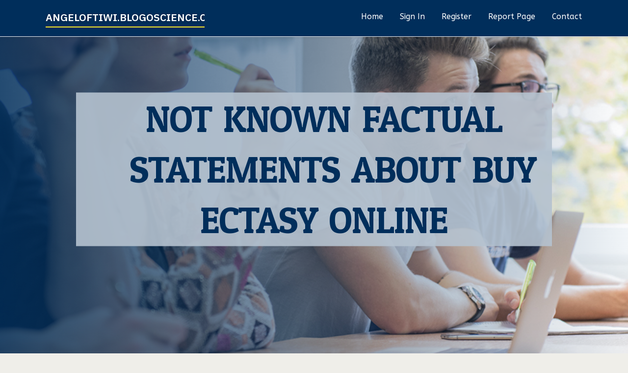

--- FILE ---
content_type: text/html; charset=UTF-8
request_url: https://angeloftiwi.blogoscience.com/33368284/not-known-factual-statements-about-buy-ectasy-online
body_size: 4976
content:
<!DOCTYPE html>
<!--[if IE 8]><html class="lt-ie10 lt-ie9 no-js" prefix="og: https://ogp.me/ns#" lang="en"><![endif]-->
<!--[if IE 9]><html class="lt-ie10 no-js" prefix="og: https://ogp.me/ns#" lang="en"><![endif]-->
<!--[if gt IE 9]><!--><html class="no-js" prefix="og: https://ogp.me/ns#" lang="en"><!--<![endif]-->
<head>
<meta charset="utf-8"><meta http-equiv="X-UA-Compatible" content="IE=edge,chrome=1">
<title>Not known Factual Statements About buy ectasy online</title>
<meta name="viewport" content="width=device-width,initial-scale=1,viewport-fit=cover">
<meta name="msapplication-tap-highlight" content="no">
<link href="https://cloud.blogoscience.com/blog/cdn/style.css" rel="stylesheet">
<meta name="generator" content="blogoscience.com">
<meta name="format-detection" content="telephone=no">
<meta property="og:url" content="https://angeloftiwi.blogoscience.com/33368284/not-known-factual-statements-about-buy-ectasy-online">
<meta property="og:title" content="Not known Factual Statements About buy ectasy online">
<meta property="og:type" content="article">
<meta property="og:description" content="Not known Factual Statements About buy ectasy online">
<meta property="og:site_name" content="blogoscience.com">
<meta property="og:image" content="https://cloud.blogoscience.com/blog/images/img07.jpg">
<link rel="canonical" href="https://angeloftiwi.blogoscience.com/33368284/not-known-factual-statements-about-buy-ectasy-online" />
<link href="https://cloud.blogoscience.com/favicon.ico" rel="shortcut icon" />
</head>
<body class="layout-01 wtf-homepage">
<div class="wnd-page color-red">

<div id="wrapper">

<header id="header">
<div id="layout-section" class="section header header-01 cf design-01 section-media">
<div class="nav-line initial-state cf wnd-fixed">
<div class="section-inner">
<div class="logo logo-default wnd-font-size-90 proxima-nova">
<div class="logo-content">
<div class="text-content-outer"><span class="text-content"><a class="blog_home_link" href="https://angeloftiwi.blogoscience.com"><strong>angeloftiwi.blogoscience.com</strong></a></span>
</div></div></div>

<nav id="menu" role="navigation"><div class="menu-not-loaded">

<ul class="level-1"><li class="wnd-active wnd-homepage">
<li><a href="https://blogoscience.com"><span>Home</span></a></li>
<li><a href="https://blogoscience.com/sign-in"><span>Sign In</span></a></li>
<li><a href="https://blogoscience.com/register"><span>Register</span></a></li>
<li><a href="https://blogoscience.com/report"><span>Report page</span></a></li>
<li><a href="https://blogoscience.com/contact"><span>Contact</span></a></li>
</ul><span class="more-text">More</span>
</div>
</nav>
  <span style="width:100px; display:none; height:100px; "><a href="https://blogoscience.com/new-posts?1">1</a><a href="https://blogoscience.com/new-posts?2">2</a><a href="https://blogoscience.com/new-posts?3">3</a><a href="https://blogoscience.com/new-posts?4">4</a><a href="https://blogoscience.com/new-posts?5">5</a></span>

<div id="menu-mobile" class="hidden"><a href="#" id="menu-submit"><span></span>Menu</a></div>

</div>
</div>

</div>
</header>
<main id="main" class="cf" role="main">
<div class="section-wrapper cf">
<div class="section-wrapper-content cf"><div class="section header header-01 cf design-01 section-media wnd-background-image">
<div class="section-bg">
<div class="section-bg-layer wnd-background-image  bgpos-top-center bgatt-scroll" style="background-image:url('https://cloud.blogoscience.com/blog/images/img07.jpg')"></div>
<div class="section-bg-layer section-bg-overlay overlay-black-light"></div>
</div>

<div class="header-content cf">
<div class="header-claim">
<div class="claim-content">
<div class="claim-inner">
<div class="section-inner">
<h1><span class="styled-inline-text claim-borders playfair-display"><span><span>NOT KNOWN FACTUAL STATEMENTS ABOUT BUY ECTASY ONLINE</span></span></span></h1>
</div></div></div></div>

<a href="" class="more"></a>

</div>
<div class="header-gradient"></div>
</div><section class="section default-01 design-01 section-white"><div class="section-bg">
<div class="section-bg-layer">

</div>
<div class="section-bg-layer section-bg-overlay"></div>
</div>
<div class="section-inner">
<div class="content cf">
<div>
<div class="column-wrapper cf">
<div><div class="column-content pr" style="width:100%;">
<div><div class="text cf design-01">


<div class="text-content">
<h1><font style="font-size:170%">Not known Factual Statements About buy ectasy online</font></h1>
<h2>Not known Factual Statements About buy ectasy online</h2>
<h3><em>Blog Article</em></h3>

<p>I realize these communications could possibly be personalised to me based upon my pursuits, preferences and usage of products and services, which include invitations to provide consumer working experience feed-back.<br><br>Ronan Levy, Area Vacation's government chairman, said the corporate hoped to grab a slice in the $240 billion that Individuals invest yearly on mental wellness companies. “We are Driving the forefront of what I believe will likely be a major cultural and business wave,” he reported.<br><br>we must always get it done - by presenting 3 distinctive retail MDMA designs to the public and gauging their reactions. Commercialised Retail Product<br><br>Apparently, D66 are the majority party within the Amsterdam municipal government, which does have an MDMA regulation System, although is unable to choose it forward without the authorisation of your central authorities. Current tutorial do the job Checking out optimised MDMA regulation products, and also a report advocating MDMA regulation from influential centre-appropriate think tank DenkWerk, have only pushed The controversy further more to the mainstream.<br><br>President Joe Biden has up to date the directives to guard US significant infrastructure against key threats, from cyberattacks to terrorism to local weather improve.<br><br>(The title "Bitcoin" is derived from the pioneering file-sharing know-how Bittorrent.) These are purportedly untraceable and have already been championed by cyberpunks, libertarians and anarchists who dream of the distributed electronic financial state outdoors the law, 1 where income flows throughout borders as free of charge as bits.<br><br>We don’t boss you all over; we’re just in this article to carry authenticity and understanding to all of that enriches our lives as Adult males each day.<br><br>Moreover, some scientists have advised that MDMA may very well be helpful to be a treatment <a href="https://ecstasyshoponline.com/shop/">ecstazy shop</a> for many psychological situations, including PTSD and disordered eating. Analysis remains ongoing.<br><br>One more major Risk is The reality that people who just take ecstasy Really don't actually know what they are actually ingesting.<br><br>When Utilized in a therapeutic location, MDMA may perhaps increase several facets of communicate therapy. Recurring reports present that MDMA can make it less difficult for somebody to technique therapy with vulnerability and an open up head.<br><br>Even as antidrug strategies led into the criminalization of Ecstasy, LSD and magic mushrooms, and drove most scientists from the sphere, Dr. Doblin continued his quixotic crusade with money assist from his mother and father.<br><br>The U.S. does not have any Protected supply applications. Even so, a mental wellness strategy launched by Ny city in March stated it programs to “let for evaluations of progressive methods including prescribed opioids to cut back overdose deaths from the contaminated drug provide.” <br><br>I went to the only psychedelic dispensary in North America—listed here’s how they do it Science has proven psychedelic mushrooms can help with quite a few health issues By Nick Hilden September 23, 2022<br><br>I understand these communications might be personalised to me according to my interests, Tastes and usage of products and services, together with Invites to deliver client experience suggestions.</p>
<a href="https://remove.backlinks.live" target="_blank">Report this page</a>
</div>

<div style="display:none"><a href="https://business-plan-sample59370.blogoscience.com/46172432/indicators-on-lakeland-digital-marketing-and-web-design-ai-growth-solutions-you-should-know">1</a><a href="https://sidneyicld946683.blogoscience.com/46172431/rekomendasi-slot-gacor-2026-untuk-keuntungan-max">2</a><a href="https://maefidj858082.blogoscience.com/46172430/cyberghost-avis-2026-test-complet-nospy-streaming-vitesse">3</a><a href="https://sidneyvhtv035620.blogoscience.com/46172429/discovering-who-embodies">4</a><a href="https://webdesignsouthwales01221.blogoscience.com/46172428/a-newbies-guidebook-to-slots-popular-sorts-of-slot-equipment-games">5</a><a href="https://andrewjyno879371.blogoscience.com/46172427/your-ultimate-guide-to-used-car-dealership-phoenix-az-services-from-plm-motorsports-llc">6</a><a href="https://darrenrrjv703891.blogoscience.com/46172426/unleash-your-project-with-hd-crate-motors">7</a><a href="https://nicolemhcp904581.blogoscience.com/46172425/palette-veuve-clicquot-champagne-75-cl-brut-premium-de-prestige">8</a><a href="https://arunzgum515989.blogoscience.com/46172424/crafting-stunning-online-experiences">9</a><a href="https://aprilfyab741839.blogoscience.com/46172423/%E0%B9%80%E0%B8%8A-%E0%B8%84%E0%B8%AB%E0%B8%A7%E0%B8%A2%E0%B8%AD%E0%B8%AD%E0%B8%99%E0%B9%84%E0%B8%A5%E0%B8%99-1-%E0%B8%AA%E0%B8%B2%E0%B8%A1-2567">10</a><a href="https://milwaukeetoolliquidationp20752.blogoscience.com/46172422/facts-about-seasonal-inventory-samsung-galaxy-s22-ultra-pallets-revealed">11</a><a href="https://flynntmhh046387.blogoscience.com/46172421/enter-your-ultimate-card-game-experience">12</a><a href="https://doorrepairservice10098.blogoscience.com/46172420/indisputable-proof-you-need-fix-my-windows">13</a><a href="https://saultjoa393129.blogoscience.com/46172419/the-complete-tongkat-ali-handbook">14</a><a href="https://fernandozkqw641852.blogoscience.com/46172418/thorough-guidebook-to-railroad-upkeep-approaches-and-finest-procedures">15</a></div>

</div></div></div></div></div></div></div></div>
</section>
</div></div>

</main>
<footer id="footer" class="cf">
<div class="section-wrapper cf">
<div class="section-wrapper-content cf"><div class="section footer-01 design-01 section-white">
<div class="section-bg">
<div class="section-bg-layer">
</div>
<div class="section-bg-layer section-bg-overlay"></div>
</div>

<div class="footer-columns">

<div class="section-inner">
<div class="column-box column-content pr">
<div class="content cf wnd-no-cols">
<div>
<div class="text cf design-01">

<div class="form block cf design-01">
<form action="" method="post" _lpchecked="1">
<fieldset class="form-fieldset">
<div><div class="form-input form-text cf wnd-form-field wnd-required">
<label for="field-wnd_ShortTextField_297219"><span class="inline-text"><span>Your Name</span></span></label>
<input id="field-wnd_ShortTextField_297219" name="wnd_ShortTextField_297219" required="" value="" type="text" maxlength="150">
</div><div class="form-input form-email cf wnd-form-field wnd-required">
<label for="field-wnd_EmailField_792175"><span class="inline-text"><span>Email</span></span></label>
<input id="field-wnd_EmailField_792175" name="wnd_EmailField_792175" required="" value="@" type="email" maxlength="255">
</div><div class="form-input form-textarea cf wnd-form-field">
<label for="field-wnd_LongTextField_298580"><span class="inline-text"><span>Comment</span></span></label>
<textarea rows="5" id="field-wnd_LongTextField_298580" name="wnd_LongTextField_298580" placeholder="Enter your comment..."></textarea>
</div></div>
</fieldset>
<div class="form-submit cf button-01"><button type="submit" name="send" value="wnd_FormBlock_859870"><span class="text">Submit</span></button></div>
</form>

</div></div></div></div></div>

<div class="column-box column-content pr">
<div class="content cf wnd-no-cols">
<div>
<div class="text cf design-01">
<div class="text-content"><h1>Comments</h1>

<h2>Unique visitors</h2>
<p>604 Visitors</p>
<h2>Report page</h2>
<p><a href="https://blogoscience.com/report" target="_blank" rel="nofollow" >Report website</a></p>
<h2>Contact Us</h2>
<p><a href="https://blogoscience.com/contact" target="_blank" rel="nofollow" >Contact</a></p>
</div></div></div></div></div>

<div class="column-box column-content pr">
<div class="map block design-01" style="margin-left:0%;margin-right:0%;">
<div class="map-content" id="wnd_MapBlock_872894_container" style="position:relative;padding-bottom:97.67%;">

</div>
</div>
</div>
</div>
<div class="background-stripe"></div>
</div>
    

<div class="footer-line">
<div class="section-inner">
<div class="footer-texts">
<div class="copyright cf">
<div class="copyright-content">
<span class="inline-text">
<span>© 2026&nbsp;All rights reserved</span>
</span>
</div>
</div>
<div class="system-footer cf">
<div class="system-footer-content"><div class="sf">
<div class="sf-content">Powered by <a href="https://blogoscience.com" rel="nofollow" target="_blank">blogoscience.com</a></div>
</div></div>
</div>
</div>
<div class="lang-select cf">
</div></div></div></div></div></div>

</footer>
</div>
</div>
<div id="fe_footer">
<div id="fe_footer_left"><a href="https://blogoscience.com/register" target="_blank">Make a website for free</a> <span style="display: none;"><a href="https://blogoscience.com/forum">forum</a></span> </div><a id="fe_footer_right" href="https://blogoscience.com/sign-in" target="_blank">Webiste Login</a>
</div>
<script defer src="https://static.cloudflareinsights.com/beacon.min.js/vcd15cbe7772f49c399c6a5babf22c1241717689176015" integrity="sha512-ZpsOmlRQV6y907TI0dKBHq9Md29nnaEIPlkf84rnaERnq6zvWvPUqr2ft8M1aS28oN72PdrCzSjY4U6VaAw1EQ==" data-cf-beacon='{"version":"2024.11.0","token":"f431103e15e24a39be2e4b6e97f28ac9","r":1,"server_timing":{"name":{"cfCacheStatus":true,"cfEdge":true,"cfExtPri":true,"cfL4":true,"cfOrigin":true,"cfSpeedBrain":true},"location_startswith":null}}' crossorigin="anonymous"></script>
</body>
</html>